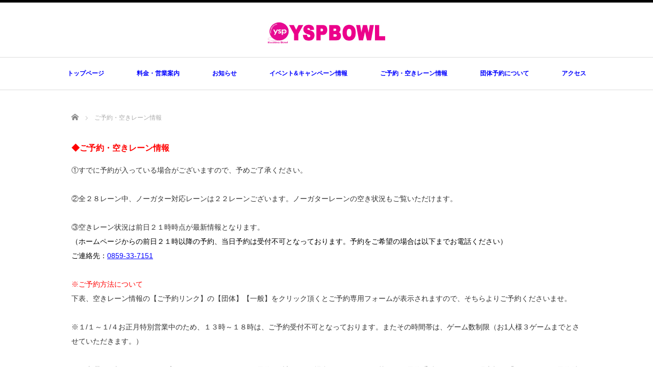

--- FILE ---
content_type: text/html; charset=UTF-8
request_url: http://yspbowl.com/booking/?d=2024-5-4
body_size: 8301
content:
<!DOCTYPE html PUBLIC "-//W3C//DTD XHTML 1.1//EN" "http://www.w3.org/TR/xhtml11/DTD/xhtml11.dtd">
<!--[if lt IE 9]><html xmlns="http://www.w3.org/1999/xhtml" class="ie"><![endif]-->
<!--[if (gt IE 9)|!(IE)]><!--><html xmlns="http://www.w3.org/1999/xhtml"><!--<![endif]-->
	
	<!-- Google tag (gtag.js) -->
<script async src="https://www.googletagmanager.com/gtag/js?id=G-2R8PY72LHH"></script>
<script>
  window.dataLayer = window.dataLayer || [];
  function gtag(){dataLayer.push(arguments);}
  gtag('js', new Date());

  gtag('config', 'G-2R8PY72LHH');
</script>
	
	
<head profile="http://gmpg.org/xfn/11">
<meta http-equiv="Content-Type" content="text/html; charset=UTF-8" />
<meta http-equiv="X-UA-Compatible" content="IE=edge,chrome=1" />
<meta name="viewport" content="width=device-width" />
<title>ご予約・空きレーン情報 | YSPボウル</title>
<meta name="description" content="◆ご予約・空きレーン情報①すでに予約が入っている場合がございますので、予めご了承ください。②全２８レーン中、ノーガター対応レーンは２２レーンございます。ノーガターレーンの空き状況もご覧いただけます。" />

<link rel="alternate" type="application/rss+xml" title="YSPボウル RSS Feed" href="http://yspbowl.com/feed/" />
<link rel="alternate" type="application/atom+xml" title="YSPボウル Atom Feed" href="http://yspbowl.com/feed/atom/" />
<link rel="pingback" href="http://yspbowl.com/xmlrpc.php" />


<!-- All in One SEO Pack 2.9.1 by Michael Torbert of Semper Fi Web Design[796,823] -->
<link rel="canonical" href="http://yspbowl.com/booking/" />
			<script type="text/javascript" >
				window.ga=window.ga||function(){(ga.q=ga.q||[]).push(arguments)};ga.l=+new Date;
				ga('create', 'UA-112319912-1', 'auto');
				// Plugins
				
				ga('send', 'pageview');
			</script>
			<script async src="https://www.google-analytics.com/analytics.js"></script>
			<!-- /all in one seo pack -->
<link rel='dns-prefetch' href='//s.w.org' />
		<script type="text/javascript">
			window._wpemojiSettings = {"baseUrl":"https:\/\/s.w.org\/images\/core\/emoji\/11\/72x72\/","ext":".png","svgUrl":"https:\/\/s.w.org\/images\/core\/emoji\/11\/svg\/","svgExt":".svg","source":{"concatemoji":"http:\/\/yspbowl.com\/wp-includes\/js\/wp-emoji-release.min.js?ver=4.9.26"}};
			!function(e,a,t){var n,r,o,i=a.createElement("canvas"),p=i.getContext&&i.getContext("2d");function s(e,t){var a=String.fromCharCode;p.clearRect(0,0,i.width,i.height),p.fillText(a.apply(this,e),0,0);e=i.toDataURL();return p.clearRect(0,0,i.width,i.height),p.fillText(a.apply(this,t),0,0),e===i.toDataURL()}function c(e){var t=a.createElement("script");t.src=e,t.defer=t.type="text/javascript",a.getElementsByTagName("head")[0].appendChild(t)}for(o=Array("flag","emoji"),t.supports={everything:!0,everythingExceptFlag:!0},r=0;r<o.length;r++)t.supports[o[r]]=function(e){if(!p||!p.fillText)return!1;switch(p.textBaseline="top",p.font="600 32px Arial",e){case"flag":return s([55356,56826,55356,56819],[55356,56826,8203,55356,56819])?!1:!s([55356,57332,56128,56423,56128,56418,56128,56421,56128,56430,56128,56423,56128,56447],[55356,57332,8203,56128,56423,8203,56128,56418,8203,56128,56421,8203,56128,56430,8203,56128,56423,8203,56128,56447]);case"emoji":return!s([55358,56760,9792,65039],[55358,56760,8203,9792,65039])}return!1}(o[r]),t.supports.everything=t.supports.everything&&t.supports[o[r]],"flag"!==o[r]&&(t.supports.everythingExceptFlag=t.supports.everythingExceptFlag&&t.supports[o[r]]);t.supports.everythingExceptFlag=t.supports.everythingExceptFlag&&!t.supports.flag,t.DOMReady=!1,t.readyCallback=function(){t.DOMReady=!0},t.supports.everything||(n=function(){t.readyCallback()},a.addEventListener?(a.addEventListener("DOMContentLoaded",n,!1),e.addEventListener("load",n,!1)):(e.attachEvent("onload",n),a.attachEvent("onreadystatechange",function(){"complete"===a.readyState&&t.readyCallback()})),(n=t.source||{}).concatemoji?c(n.concatemoji):n.wpemoji&&n.twemoji&&(c(n.twemoji),c(n.wpemoji)))}(window,document,window._wpemojiSettings);
		</script>
		<style type="text/css">
img.wp-smiley,
img.emoji {
	display: inline !important;
	border: none !important;
	box-shadow: none !important;
	height: 1em !important;
	width: 1em !important;
	margin: 0 .07em !important;
	vertical-align: -0.1em !important;
	background: none !important;
	padding: 0 !important;
}
</style>
<link rel='stylesheet' id='contact-form-7-css'  href='http://yspbowl.com/wp-content/plugins/contact-form-7/includes/css/styles.css?ver=5.0.5' type='text/css' media='all' />
<script type='text/javascript' src='http://yspbowl.com/wp-includes/js/jquery/jquery.js?ver=1.12.4'></script>
<script type='text/javascript' src='http://yspbowl.com/wp-includes/js/jquery/jquery-migrate.min.js?ver=1.4.1'></script>
<link rel='https://api.w.org/' href='http://yspbowl.com/wp-json/' />
<link rel='shortlink' href='http://yspbowl.com/?p=507' />
<link rel="alternate" type="application/json+oembed" href="http://yspbowl.com/wp-json/oembed/1.0/embed?url=http%3A%2F%2Fyspbowl.com%2Fbooking%2F" />
<link rel="alternate" type="text/xml+oembed" href="http://yspbowl.com/wp-json/oembed/1.0/embed?url=http%3A%2F%2Fyspbowl.com%2Fbooking%2F&#038;format=xml" />

<link rel="stylesheet" href="//maxcdn.bootstrapcdn.com/font-awesome/4.3.0/css/font-awesome.min.css">
<link rel="stylesheet" href="http://yspbowl.com/wp-content/themes/luxe_tcd022/style.css?ver=3.4" type="text/css" />
<link rel="stylesheet" href="http://yspbowl.com/wp-content/themes/luxe_tcd022/comment-style.css?ver=3.4" type="text/css" />

<link rel="stylesheet" media="screen and (min-width:801px)" href="http://yspbowl.com/wp-content/themes/luxe_tcd022/style_pc.css?ver=3.4" type="text/css" />
<link rel="stylesheet" media="screen and (max-width:800px)" href="http://yspbowl.com/wp-content/themes/luxe_tcd022/style_sp.css?ver=3.4" type="text/css" />

<link rel="stylesheet" href="http://yspbowl.com/wp-content/themes/luxe_tcd022/japanese.css?ver=3.4" type="text/css" />

<script type="text/javascript" src="http://yspbowl.com/wp-content/themes/luxe_tcd022/js/jscript.js?ver=3.4"></script>
<script type="text/javascript" src="http://yspbowl.com/wp-content/themes/luxe_tcd022/js/scroll.js?ver=3.4"></script>
<script type="text/javascript" src="http://yspbowl.com/wp-content/themes/luxe_tcd022/js/comment.js?ver=3.4"></script>
<script type="text/javascript" src="http://yspbowl.com/wp-content/themes/luxe_tcd022/js/rollover.js?ver=3.4"></script>
<!--[if lt IE 9]>
<link id="stylesheet" rel="stylesheet" href="http://yspbowl.com/wp-content/themes/luxe_tcd022/style_pc.css?ver=3.4" type="text/css" />
<script type="text/javascript" src="http://yspbowl.com/wp-content/themes/luxe_tcd022/js/ie.js?ver=3.4"></script>
<link rel="stylesheet" href="http://yspbowl.com/wp-content/themes/luxe_tcd022/ie.css" type="text/css" />
<![endif]-->

<!--[if IE 7]>
<link rel="stylesheet" href="http://yspbowl.com/wp-content/themes/luxe_tcd022/ie7.css" type="text/css" />
<![endif]-->


<!-- carousel -->
<script type="text/javascript" src="http://yspbowl.com/wp-content/themes/luxe_tcd022/js/slick.min.js"></script>
<link rel="stylesheet" type="text/css" href="http://yspbowl.com/wp-content/themes/luxe_tcd022/js/slick.css"/>
<script type="text/javascript" charset="utf-8">
	jQuery(window).load(function() {
		jQuery('.carousel').slick({
			arrows: true,
			dots: false,
			infinite: true,
			slidesToShow: 6,
			slidesToScroll: 1,
			autoplay: true,
			autoplaySpeed: 3000,

		});
	});
</script>
<!-- /carousel -->


<style type="text/css">
body { font-size:14px; }
a {color: #FF2E9D;}
a:hover {color: #CC0A58;}
#global_menu ul ul li a{background:#FF2E9D;}
#global_menu ul ul li a:hover{background:#CC0A58;}
#return_top{background-color:#FF2E9D;}
#return_top:hover{background-color:#CC0A58;}
.google_search input:hover#search_button, .google_search #searchsubmit:hover { background-color:#CC0A58; }
.widget_search #search-btn input:hover, .widget_search #searchsubmit:hover { background-color:#CC0A58; }

#submit_comment:hover {
	background:#FF2E9D;
}



a:hover img{
	opacity:0.5;
}


#header{
	position: fixed;
	z-index: 9999999;
	background: #fff;
	border-top: solid 5px #000;
}

@media screen and (min-width:801px){
  #contents{
  	padding-top: 222px;
  }
}

@media screen and (max-width:801px){
  #contents{
  	padding-top: 60px;
  }
}

#wrapper{
	border-top: none;
}

</style>

</head>

<body class="page-template page-template-page-booking page-template-page-booking-php page page-id-507">
<div id="wrapper">
	<!-- header -->
	<div id="header" class="clearfix">
		<div id="logo-area">
			<!-- logo -->
			<div id='logo_image'>
<h1 id="logo" style="top:38px; left:485px;"><a href=" http://yspbowl.com/" title="YSPボウル" data-label="YSPボウル"><img src="http://yspbowl.com/wp-content/uploads/tcd-w/logo.jpg?1768815458" alt="YSPボウル" title="YSPボウル" /></a></h1>
</div>
		</div>
   <a href="#" class="menu_button">メニュー</a>
		<!-- global menu -->
		<div id="global_menu" class="clearfix">
	<ul id="menu-%e3%83%98%e3%83%83%e3%83%80%e3%83%bc%e3%83%a1%e3%83%8b%e3%83%a5%e3%83%bc" class="menu"><li id="menu-item-58" class="menu-item menu-item-type-custom menu-item-object-custom menu-item-home menu-item-58"><a href="http://yspbowl.com/">トップページ</a></li>
<li id="menu-item-52" class="menu-item menu-item-type-post_type menu-item-object-page menu-item-52"><a href="http://yspbowl.com/shopinformation/">料金・営業案内</a></li>
<li id="menu-item-55" class="menu-item menu-item-type-custom menu-item-object-custom menu-item-55"><a href="http://yspbowl.com/category/information/">お知らせ</a></li>
<li id="menu-item-54" class="menu-item menu-item-type-custom menu-item-object-custom menu-item-54"><a href="http://yspbowl.com/category/campaignevent/">イベント&#038;キャンペーン情報</a></li>
<li id="menu-item-525" class="menu-item menu-item-type-post_type menu-item-object-page current-menu-item page_item page-item-507 current_page_item menu-item-525"><a href="http://yspbowl.com/booking/">ご予約・空きレーン情報</a></li>
<li id="menu-item-100" class="menu-item menu-item-type-post_type menu-item-object-page menu-item-100"><a href="http://yspbowl.com/group/">団体予約について</a></li>
<li id="menu-item-57" class="menu-item menu-item-type-custom menu-item-object-custom menu-item-57"><a href="http://yspbowl.com/shopinformation/#access">アクセス</a></li>
</ul>		</div>
		<!-- /global menu -->

	</div>
	<!-- /header -->


	<div id="contents" class="no-side clearfix">
		
<ul id="bread_crumb" class="clearfix">
 <li itemscope="itemscope" itemtype="http://data-vocabulary.org/Breadcrumb" class="home"><a itemprop="url" href="http://yspbowl.com/"><span itemprop="title">Home</span></a></li>

 <li class="last">ご予約・空きレーン情報</li>

 </ul>
		<!-- main contents -->
		<div id="mainColumn">
						<div class="post clearfix">
				<div class="post_info">
					<div class="post_content">
						<h3 style="text-align: left;"><span style="color: #ff0000;">◆ご予約・空きレーン情報</span></h3>
<p>①すでに予約が入っている場合がございますので、<wbr />予めご了承ください。</p>
<p>②全２８レーン中、<wbr />ノーガター対応レーンは２２レーンございます。<wbr />ノーガターレーンの空き状況もご覧いただけます。</p>
<p>③空きレーン状況は前日２１時時点が最新情報となります。<br />
<span style="color: #000000;">（ホームページからの前日２１時以降の予約、当日予約は受付不可となっております。予約をご希望の場合は以下までお電話ください）<br />
ご連絡先：<a href="telto:0859-33-7151">0859-33-7151</a></span></p>
<p><span style="color: #ff0000;">※ご予約方法について<br />
</span>下表、空きレーン情報の【ご予約リンク】の【団体】【一般】をクリック頂くとご予約専用フォームが表示されますので、そちらよりご予約くださいませ。</p>
<p>※１/１～１/４お正月特別営業中のため、１３時～１８時は、ご予約受付不可となっております。またその時間帯は、ゲーム数制限（お1人様３ゲームまでとさせていただきます。）</p>
<p>月～土曜日は朝９：３０オープンです。９：３０からのご予約を希望される場合は１０：００の枠からご予約手続きいただき、備考欄に「９：３０から予約希望」と入力ください。日～木曜日は営業終了２２：００、金・土曜日は２２：３０となっております。</p>
<p><span style="color: #ff0000;"> </span></p>
					</div>
				</div>

				<div id="booking_table">
								<style>
				a {color: blue;}
				table {
					float: left;
					width: 58%;
				}
				table.calendar {
					width: 40%;
					margin-left: 2%;
				}
				th, td {
					border: 1px solid #ccc;
					padding: 0.5em;
				}
				tr td:nth-child(n+2){text-align: center;}
				table th {
				    background: #ffd0cc !important;
				    line-height: 1.2 !important;
				}
				table th,
				table td {
				    border: 1px solid #CCCCCC;
				    text-align: center;
				    padding: 5px;
				}
				.booking tr th:nth-child(4) {width: 20%;}
				td.d_2024-5-4 {background: red;}
				</style>
				<h3>2024年5月4日のご予約状況</h3>
				<p class="modified">更新日時：1月19日  16:40</p>
				<table class="booking"><tbody>
				<tr>
					<th>時間帯</th><th>空きレーン</th><th>ノーガター<br />対応レーン</th><th>ご予約リンク</th>
				<tr>
								</tbody></table>

									<table class="calendar">
					<tr>
						<th colspan="7">2026年1月</th>
					</tr>	
					    <tr>
					        <th>日</th>
					        <th>月</th>
					        <th>火</th>
					        <th>水</th>
					        <th>木</th>
					        <th>金</th>
					        <th>土</th>
					    </tr>
					    <tr>
					    					    					        <td class="d_2026-1-">
					        					        					        					        </td>
					    					    					        <td class="d_2026-1-">
					        					        					        					        </td>
					    					    					        <td class="d_2026-1-">
					        					        					        					        </td>
					    					    					        <td class="d_2026-1-">
					        					        					        					        </td>
					    					    					        <td class="d_2026-1-1">
					        					        <a href="?d=2026-1-1#mainColumn">1</a>
					        					        </td>
					    					    					        <td class="d_2026-1-2">
					        					        <a href="?d=2026-1-2#mainColumn">2</a>
					        					        </td>
					    					    					        <td class="d_2026-1-3">
					        					        <a href="?d=2026-1-3#mainColumn">3</a>
					        					        </td>
					    					    </tr>
					    <tr>
					    					    					    					        <td class="d_2026-1-4">
					        					        <a href="?d=2026-1-4#mainColumn">4</a>
					        					        </td>
					    					    					        <td class="d_2026-1-5">
					        					        <a href="?d=2026-1-5#mainColumn">5</a>
					        					        </td>
					    					    					        <td class="d_2026-1-6">
					        					        <a href="?d=2026-1-6#mainColumn">6</a>
					        					        </td>
					    					    					        <td class="d_2026-1-7">
					        					        <a href="?d=2026-1-7#mainColumn">7</a>
					        					        </td>
					    					    					        <td class="d_2026-1-8">
					        					        <a href="?d=2026-1-8#mainColumn">8</a>
					        					        </td>
					    					    					        <td class="d_2026-1-9">
					        					        <a href="?d=2026-1-9#mainColumn">9</a>
					        					        </td>
					    					    					        <td class="d_2026-1-10">
					        					        <a href="?d=2026-1-10#mainColumn">10</a>
					        					        </td>
					    					    </tr>
					    <tr>
					    					    					    					        <td class="d_2026-1-11">
					        					        <a href="?d=2026-1-11#mainColumn">11</a>
					        					        </td>
					    					    					        <td class="d_2026-1-12">
					        					        <a href="?d=2026-1-12#mainColumn">12</a>
					        					        </td>
					    					    					        <td class="d_2026-1-13">
					        					        <a href="?d=2026-1-13#mainColumn">13</a>
					        					        </td>
					    					    					        <td class="d_2026-1-14">
					        					        <a href="?d=2026-1-14#mainColumn">14</a>
					        					        </td>
					    					    					        <td class="d_2026-1-15">
					        					        <a href="?d=2026-1-15#mainColumn">15</a>
					        					        </td>
					    					    					        <td class="d_2026-1-16">
					        					        <a href="?d=2026-1-16#mainColumn">16</a>
					        					        </td>
					    					    					        <td class="d_2026-1-17">
					        					        <a href="?d=2026-1-17#mainColumn">17</a>
					        					        </td>
					    					    </tr>
					    <tr>
					    					    					    					        <td class="d_2026-1-18">
					        					        <a href="?d=2026-1-18#mainColumn">18</a>
					        					        </td>
					    					    					        <td class="d_2026-1-19">
					        					        <a href="?d=2026-1-19#mainColumn">19</a>
					        					        </td>
					    					    					        <td class="d_2026-1-20">
					        					        <a href="?d=2026-1-20#mainColumn">20</a>
					        					        </td>
					    					    					        <td class="d_2026-1-21">
					        					        <a href="?d=2026-1-21#mainColumn">21</a>
					        					        </td>
					    					    					        <td class="d_2026-1-22">
					        					        <a href="?d=2026-1-22#mainColumn">22</a>
					        					        </td>
					    					    					        <td class="d_2026-1-23">
					        					        <a href="?d=2026-1-23#mainColumn">23</a>
					        					        </td>
					    					    					        <td class="d_2026-1-24">
					        					        <a href="?d=2026-1-24#mainColumn">24</a>
					        					        </td>
					    					    </tr>
					    <tr>
					    					    					    					        <td class="d_2026-1-25">
					        					        <a href="?d=2026-1-25#mainColumn">25</a>
					        					        </td>
					    					    					        <td class="d_2026-1-26">
					        					        <a href="?d=2026-1-26#mainColumn">26</a>
					        					        </td>
					    					    					        <td class="d_2026-1-27">
					        					        <a href="?d=2026-1-27#mainColumn">27</a>
					        					        </td>
					    					    					        <td class="d_2026-1-28">
					        					        <a href="?d=2026-1-28#mainColumn">28</a>
					        					        </td>
					    					    					        <td class="d_2026-1-29">
					        					        <a href="?d=2026-1-29#mainColumn">29</a>
					        					        </td>
					    					    					        <td class="d_2026-1-30">
					        					        <a href="?d=2026-1-30#mainColumn">30</a>
					        					        </td>
					    					    					        <td class="d_2026-1-31">
					        					        <a href="?d=2026-1-31#mainColumn">31</a>
					        					        </td>
					    					    </tr>
					    <tr>
					    					    					    					    </tr>
					</table>
									<table class="calendar">
					<tr>
						<th colspan="7">2026年2月</th>
					</tr>	
					    <tr>
					        <th>日</th>
					        <th>月</th>
					        <th>火</th>
					        <th>水</th>
					        <th>木</th>
					        <th>金</th>
					        <th>土</th>
					    </tr>
					    <tr>
					    					    					        <td class="d_2026-2-1">
					        					        <a href="?d=2026-2-1#mainColumn">1</a>
					        					        </td>
					    					    					        <td class="d_2026-2-2">
					        					        <a href="?d=2026-2-2#mainColumn">2</a>
					        					        </td>
					    					    					        <td class="d_2026-2-3">
					        					        <a href="?d=2026-2-3#mainColumn">3</a>
					        					        </td>
					    					    					        <td class="d_2026-2-4">
					        					        <a href="?d=2026-2-4#mainColumn">4</a>
					        					        </td>
					    					    					        <td class="d_2026-2-5">
					        					        <a href="?d=2026-2-5#mainColumn">5</a>
					        					        </td>
					    					    					        <td class="d_2026-2-6">
					        					        <a href="?d=2026-2-6#mainColumn">6</a>
					        					        </td>
					    					    					        <td class="d_2026-2-7">
					        					        <a href="?d=2026-2-7#mainColumn">7</a>
					        					        </td>
					    					    </tr>
					    <tr>
					    					    					    					        <td class="d_2026-2-8">
					        					        <a href="?d=2026-2-8#mainColumn">8</a>
					        					        </td>
					    					    					        <td class="d_2026-2-9">
					        					        <a href="?d=2026-2-9#mainColumn">9</a>
					        					        </td>
					    					    					        <td class="d_2026-2-10">
					        					        <a href="?d=2026-2-10#mainColumn">10</a>
					        					        </td>
					    					    					        <td class="d_2026-2-11">
					        					        <a href="?d=2026-2-11#mainColumn">11</a>
					        					        </td>
					    					    					        <td class="d_2026-2-12">
					        					        <a href="?d=2026-2-12#mainColumn">12</a>
					        					        </td>
					    					    					        <td class="d_2026-2-13">
					        					        <a href="?d=2026-2-13#mainColumn">13</a>
					        					        </td>
					    					    					        <td class="d_2026-2-14">
					        					        <a href="?d=2026-2-14#mainColumn">14</a>
					        					        </td>
					    					    </tr>
					    <tr>
					    					    					    					        <td class="d_2026-2-15">
					        					        <a href="?d=2026-2-15#mainColumn">15</a>
					        					        </td>
					    					    					        <td class="d_2026-2-16">
					        					        <a href="?d=2026-2-16#mainColumn">16</a>
					        					        </td>
					    					    					        <td class="d_2026-2-17">
					        					        <a href="?d=2026-2-17#mainColumn">17</a>
					        					        </td>
					    					    					        <td class="d_2026-2-18">
					        					        <a href="?d=2026-2-18#mainColumn">18</a>
					        					        </td>
					    					    					        <td class="d_2026-2-19">
					        					        <a href="?d=2026-2-19#mainColumn">19</a>
					        					        </td>
					    					    					        <td class="d_2026-2-20">
					        					        <a href="?d=2026-2-20#mainColumn">20</a>
					        					        </td>
					    					    					        <td class="d_2026-2-21">
					        					        <a href="?d=2026-2-21#mainColumn">21</a>
					        					        </td>
					    					    </tr>
					    <tr>
					    					    					    					        <td class="d_2026-2-22">
					        					        <a href="?d=2026-2-22#mainColumn">22</a>
					        					        </td>
					    					    					        <td class="d_2026-2-23">
					        					        <a href="?d=2026-2-23#mainColumn">23</a>
					        					        </td>
					    					    					        <td class="d_2026-2-24">
					        					        <a href="?d=2026-2-24#mainColumn">24</a>
					        					        </td>
					    					    					        <td class="d_2026-2-25">
					        					        <a href="?d=2026-2-25#mainColumn">25</a>
					        					        </td>
					    					    					        <td class="d_2026-2-26">
					        					        <a href="?d=2026-2-26#mainColumn">26</a>
					        					        </td>
					    					    					        <td class="d_2026-2-27">
					        					        <a href="?d=2026-2-27#mainColumn">27</a>
					        					        </td>
					    					    					        <td class="d_2026-2-28">
					        					        <a href="?d=2026-2-28#mainColumn">28</a>
					        					        </td>
					    					    </tr>
					    <tr>
					    					    					    					    </tr>
					</table>
									<table class="calendar">
					<tr>
						<th colspan="7">2026年3月</th>
					</tr>	
					    <tr>
					        <th>日</th>
					        <th>月</th>
					        <th>火</th>
					        <th>水</th>
					        <th>木</th>
					        <th>金</th>
					        <th>土</th>
					    </tr>
					    <tr>
					    					    					        <td class="d_2026-3-1">
					        					        <a href="?d=2026-3-1#mainColumn">1</a>
					        					        </td>
					    					    					        <td class="d_2026-3-2">
					        					        <a href="?d=2026-3-2#mainColumn">2</a>
					        					        </td>
					    					    					        <td class="d_2026-3-3">
					        					        <a href="?d=2026-3-3#mainColumn">3</a>
					        					        </td>
					    					    					        <td class="d_2026-3-4">
					        					        <a href="?d=2026-3-4#mainColumn">4</a>
					        					        </td>
					    					    					        <td class="d_2026-3-5">
					        					        <a href="?d=2026-3-5#mainColumn">5</a>
					        					        </td>
					    					    					        <td class="d_2026-3-6">
					        					        <a href="?d=2026-3-6#mainColumn">6</a>
					        					        </td>
					    					    					        <td class="d_2026-3-7">
					        					        <a href="?d=2026-3-7#mainColumn">7</a>
					        					        </td>
					    					    </tr>
					    <tr>
					    					    					    					        <td class="d_2026-3-8">
					        					        <a href="?d=2026-3-8#mainColumn">8</a>
					        					        </td>
					    					    					        <td class="d_2026-3-9">
					        					        <a href="?d=2026-3-9#mainColumn">9</a>
					        					        </td>
					    					    					        <td class="d_2026-3-10">
					        					        <a href="?d=2026-3-10#mainColumn">10</a>
					        					        </td>
					    					    					        <td class="d_2026-3-11">
					        					        <a href="?d=2026-3-11#mainColumn">11</a>
					        					        </td>
					    					    					        <td class="d_2026-3-12">
					        					        <a href="?d=2026-3-12#mainColumn">12</a>
					        					        </td>
					    					    					        <td class="d_2026-3-13">
					        					        <a href="?d=2026-3-13#mainColumn">13</a>
					        					        </td>
					    					    					        <td class="d_2026-3-14">
					        					        <a href="?d=2026-3-14#mainColumn">14</a>
					        					        </td>
					    					    </tr>
					    <tr>
					    					    					    					        <td class="d_2026-3-15">
					        					        <a href="?d=2026-3-15#mainColumn">15</a>
					        					        </td>
					    					    					        <td class="d_2026-3-16">
					        					        <a href="?d=2026-3-16#mainColumn">16</a>
					        					        </td>
					    					    					        <td class="d_2026-3-17">
					        					        <a href="?d=2026-3-17#mainColumn">17</a>
					        					        </td>
					    					    					        <td class="d_2026-3-18">
					        					        <a href="?d=2026-3-18#mainColumn">18</a>
					        					        </td>
					    					    					        <td class="d_2026-3-19">
					        					        <a href="?d=2026-3-19#mainColumn">19</a>
					        					        </td>
					    					    					        <td class="d_2026-3-20">
					        					        <a href="?d=2026-3-20#mainColumn">20</a>
					        					        </td>
					    					    					        <td class="d_2026-3-21">
					        					        <a href="?d=2026-3-21#mainColumn">21</a>
					        					        </td>
					    					    </tr>
					    <tr>
					    					    					    					        <td class="d_2026-3-22">
					        					        <a href="?d=2026-3-22#mainColumn">22</a>
					        					        </td>
					    					    					        <td class="d_2026-3-23">
					        					        <a href="?d=2026-3-23#mainColumn">23</a>
					        					        </td>
					    					    					        <td class="d_2026-3-24">
					        					        <a href="?d=2026-3-24#mainColumn">24</a>
					        					        </td>
					    					    					        <td class="d_2026-3-25">
					        					        <a href="?d=2026-3-25#mainColumn">25</a>
					        					        </td>
					    					    					        <td class="d_2026-3-26">
					        					        <a href="?d=2026-3-26#mainColumn">26</a>
					        					        </td>
					    					    					        <td class="d_2026-3-27">
					        					        <a href="?d=2026-3-27#mainColumn">27</a>
					        					        </td>
					    					    					        <td class="d_2026-3-28">
					        					        <a href="?d=2026-3-28#mainColumn">28</a>
					        					        </td>
					    					    </tr>
					    <tr>
					    					    					    					        <td class="d_2026-3-29">
					        					        <a href="?d=2026-3-29#mainColumn">29</a>
					        					        </td>
					    					    					        <td class="d_2026-3-30">
					        					        <a href="?d=2026-3-30#mainColumn">30</a>
					        					        </td>
					    					    					        <td class="d_2026-3-31">
					        					        <a href="?d=2026-3-31#mainColumn">31</a>
					        					        </td>
					    					    					        <td class="d_2026-3-">
					        					        					        					        </td>
					    					    					        <td class="d_2026-3-">
					        					        					        					        </td>
					    					    					        <td class="d_2026-3-">
					        					        					        					        </td>
					    					    					        <td class="d_2026-3-">
					        					        					        					        </td>
					    					    </tr>
					    <tr>
					    					    					    					    </tr>
					</table>
									<table class="calendar">
					<tr>
						<th colspan="7">2026年4月</th>
					</tr>	
					    <tr>
					        <th>日</th>
					        <th>月</th>
					        <th>火</th>
					        <th>水</th>
					        <th>木</th>
					        <th>金</th>
					        <th>土</th>
					    </tr>
					    <tr>
					    					    					        <td class="d_2026-4-">
					        					        					        					        </td>
					    					    					        <td class="d_2026-4-">
					        					        					        					        </td>
					    					    					        <td class="d_2026-4-">
					        					        					        					        </td>
					    					    					        <td class="d_2026-4-1">
					        					        <a href="?d=2026-4-1#mainColumn">1</a>
					        					        </td>
					    					    					        <td class="d_2026-4-2">
					        					        <a href="?d=2026-4-2#mainColumn">2</a>
					        					        </td>
					    					    					        <td class="d_2026-4-3">
					        					        <a href="?d=2026-4-3#mainColumn">3</a>
					        					        </td>
					    					    					        <td class="d_2026-4-4">
					        					        <a href="?d=2026-4-4#mainColumn">4</a>
					        					        </td>
					    					    </tr>
					    <tr>
					    					    					    					        <td class="d_2026-4-5">
					        					        <a href="?d=2026-4-5#mainColumn">5</a>
					        					        </td>
					    					    					        <td class="d_2026-4-6">
					        					        <a href="?d=2026-4-6#mainColumn">6</a>
					        					        </td>
					    					    					        <td class="d_2026-4-7">
					        					        <a href="?d=2026-4-7#mainColumn">7</a>
					        					        </td>
					    					    					        <td class="d_2026-4-8">
					        					        <a href="?d=2026-4-8#mainColumn">8</a>
					        					        </td>
					    					    					        <td class="d_2026-4-9">
					        					        <a href="?d=2026-4-9#mainColumn">9</a>
					        					        </td>
					    					    					        <td class="d_2026-4-10">
					        					        <a href="?d=2026-4-10#mainColumn">10</a>
					        					        </td>
					    					    					        <td class="d_2026-4-11">
					        					        <a href="?d=2026-4-11#mainColumn">11</a>
					        					        </td>
					    					    </tr>
					    <tr>
					    					    					    					        <td class="d_2026-4-12">
					        					        <a href="?d=2026-4-12#mainColumn">12</a>
					        					        </td>
					    					    					        <td class="d_2026-4-13">
					        					        <a href="?d=2026-4-13#mainColumn">13</a>
					        					        </td>
					    					    					        <td class="d_2026-4-14">
					        					        <a href="?d=2026-4-14#mainColumn">14</a>
					        					        </td>
					    					    					        <td class="d_2026-4-15">
					        					        <a href="?d=2026-4-15#mainColumn">15</a>
					        					        </td>
					    					    					        <td class="d_2026-4-16">
					        					        <a href="?d=2026-4-16#mainColumn">16</a>
					        					        </td>
					    					    					        <td class="d_2026-4-17">
					        					        <a href="?d=2026-4-17#mainColumn">17</a>
					        					        </td>
					    					    					        <td class="d_2026-4-18">
					        					        <a href="?d=2026-4-18#mainColumn">18</a>
					        					        </td>
					    					    </tr>
					    <tr>
					    					    					    					        <td class="d_2026-4-19">
					        					        <a href="?d=2026-4-19#mainColumn">19</a>
					        					        </td>
					    					    					        <td class="d_2026-4-20">
					        					        <a href="?d=2026-4-20#mainColumn">20</a>
					        					        </td>
					    					    					        <td class="d_2026-4-21">
					        					        <a href="?d=2026-4-21#mainColumn">21</a>
					        					        </td>
					    					    					        <td class="d_2026-4-22">
					        					        <a href="?d=2026-4-22#mainColumn">22</a>
					        					        </td>
					    					    					        <td class="d_2026-4-23">
					        					        <a href="?d=2026-4-23#mainColumn">23</a>
					        					        </td>
					    					    					        <td class="d_2026-4-24">
					        					        <a href="?d=2026-4-24#mainColumn">24</a>
					        					        </td>
					    					    					        <td class="d_2026-4-25">
					        					        <a href="?d=2026-4-25#mainColumn">25</a>
					        					        </td>
					    					    </tr>
					    <tr>
					    					    					    					        <td class="d_2026-4-26">
					        					        <a href="?d=2026-4-26#mainColumn">26</a>
					        					        </td>
					    					    					        <td class="d_2026-4-27">
					        					        <a href="?d=2026-4-27#mainColumn">27</a>
					        					        </td>
					    					    					        <td class="d_2026-4-28">
					        					        <a href="?d=2026-4-28#mainColumn">28</a>
					        					        </td>
					    					    					        <td class="d_2026-4-29">
					        					        <a href="?d=2026-4-29#mainColumn">29</a>
					        					        </td>
					    					    					        <td class="d_2026-4-30">
					        					        <a href="?d=2026-4-30#mainColumn">30</a>
					        					        </td>
					    					    					        <td class="d_2026-4-">
					        					        					        					        </td>
					    					    					        <td class="d_2026-4-">
					        					        					        					        </td>
					    					    </tr>
					    <tr>
					    					    					    					    </tr>
					</table>
								</div>

			</div>
			
		</div>
		<!-- /main contents -->

	</div>


<!-- smartphone banner -->

	<!-- footer -->
	<div id="footer-slider-wrapper" class="clearfix">
		<div id="footer-slider-wrapper-inner">
			<div id="carousel" class="carousel">
				<div><a href="http://yspbowl.com/2025/09/03/10%e6%9c%88%e3%82%b9%e3%82%bf%e3%83%bc%e3%83%88%ef%bc%81%e5%81%a5%e5%ba%b7%e3%83%9c%e3%82%a6%e3%83%aa%e3%83%b3%e3%82%b0%e6%95%99%e5%ae%a4%e2%99%aa%e8%aa%b0%e3%81%a7%e3%82%82%e5%8f%82%e5%8a%a0ok/"><img width="190" height="120" src="http://yspbowl.com/wp-content/uploads/2025/09/2025健康ボウリング教室ポスター表-190x120.jpg" class="attachment-carousel_size size-carousel_size wp-post-image" alt="" /><span class="title">10月スタート！健康ボウリング教室(^^…</span></a></div>
				<div><a href="http://yspbowl.com/2025/06/28/8-3%ef%bc%88%e6%97%a5%ef%bc%89%e5%b7%9d%e7%94%b0%e8%8f%9c%e6%91%98%e3%83%97%e3%83%ad%e2%98%85%ef%bd%99%ef%bd%93%ef%bd%90%e3%83%9c%e3%82%a6%e3%83%ab%e6%9d%a5%e5%a0%b4%ef%bc%81/"><img width="190" height="120" src="http://yspbowl.com/wp-content/uploads/2025/06/川田菜摘プロのコピー-190x120.jpg" class="attachment-carousel_size size-carousel_size wp-post-image" alt="" /><span class="title">8/3（日）川田菜摘プロ★ＹＳＰボウル来…</span></a></div>
				<div><a href="http://yspbowl.com/2023/03/05/%e5%81%a5%e5%ba%b7%e3%83%aa%e3%83%bc%e3%82%b0%e3%83%a1%e3%83%b3%e3%83%90%e3%83%bc%e5%8b%9f%e9%9b%86%e4%b8%ad%ef%bc%81/"><img width="190" height="120" src="http://yspbowl.com/wp-content/uploads/2023/03/健康ボウリング会員募集2023-190x120.jpg" class="attachment-carousel_size size-carousel_size wp-post-image" alt="" /><span class="title">健康リーグメンバー募集中！</span></a></div>
				<div><a href="http://yspbowl.com/2023/11/16/11-22%ef%bc%88%e6%b0%b4%ef%bc%89%ef%bd%9e12-10%ef%bc%88%e6%97%a5%ef%bc%8910000%e5%86%86%e5%88%86%e3%81%ae%ef%bd%91%ef%bd%95%ef%bd%8f%e3%82%ab%e3%83%bc%e3%83%89%e3%81%8c%e5%bd%93%e3%81%9f%e3%82%8b/"><img src="http://yspbowl.com/wp-content/themes/luxe_tcd022/images/no_image2.jpg" alt="" title="" /><span class="title">11/22（水）～12/10（日）10,…</span></a></div>
				<div><a href="http://yspbowl.com/2017/08/27/%e6%97%a9%e6%9c%9d%e3%83%9c%e3%82%a6%e3%83%ab/"><img width="190" height="120" src="http://yspbowl.com/wp-content/uploads/2017/08/SUN3ボウル-190x120.jpg" class="attachment-carousel_size size-carousel_size wp-post-image" alt="" /><span class="title">ＳＵＮ３ボウル</span></a></div>
			</div>
		</div>
	</div>
	<div id="footer">
		<a href="#wrapper" id="return_top">ページ上部へ戻る</a>
		<div id="footer-inner" class="clearfix">
			<!-- logo -->
			<div id="footer_logo_area" style="top:37px; left:63px;">
<h3 id="footer_logo">
<a href="http://yspbowl.com/" title="YSPボウル"><img src="http://yspbowl.com/wp-content/uploads/tcd-w/footer-image.png" alt="YSPボウル" title="YSPボウル" /></a>
</h3>
</div>
						
			<div id="footer_widget_wrapper">
												<div class="footer_widget clearfix widget_text" id="text-6">
			<div class="textwidget"><p style="font-size: 16px; margin-top: 48px;"><a href="http://yspbowl.com/">トップ</a>　　<a href="http://yspbowl.com/category/information/">お知らせ</a>　　<a href="http://yspbowl.com/category/campaignevent/">イベント&amp;キャンペーン</a><br />
<a href="http://yspbowl.com/shopinformation/">料金・営業案内</a>　　<a href="http://yspbowl.com/tournament/">大会案内</a>　　<a href="http://yspbowl.com/group/">団体予約</a></p>
</div>
		</div>
<div class="footer_widget clearfix widget_text" id="text-9">
			<div class="textwidget"><p><a href="http://www.sakaguchi-g.jp/" target="_blank" rel="noopener"><img src="http://sakaguchi-g.jp/ysp/wp-content/uploads/2017/08/foot_sakaguchi.png" /></a></p>
</div>
		</div>
										</div>
		</div>
<p style="margin: -20px 0 0px 0; padding: 0 0 13px 0; text-align: center; font-size: 18px;">【所在地】〒683-0052 鳥取県米子市博労町３丁目１７６  　【TEL】 0859-33-7151<br />【営業時間】月曜日～木曜日 09：30～22：00　　金曜日・土曜日 09：30～22：30　　日曜日 07：00～22：00</p>
	</div>
	<div id="footer_copr_area" class="clearfix">
		<div id="footer_copr">
			<div id="copyright">Copyright &copy;&nbsp; <a href="http://yspbowl.com/">YSPボウル</a> All Rights Reserved.</div>
			<div id="footer_social_link">
							<ul class="social_link clearfix">
									<li class="rss"><a class="target_blank" href="http://yspbowl.com/feed/">rss</a></li>
													<li class="twitter"><a class="target_blank" href="https://twitter.com/yspbowl">twitter</a></li>
													<li class="facebook"><a class="target_blank" href="https://www.facebook.com/yspbowl/?fref=ts">facebook</a></li>
								</ul>
						</div>
		</div>
	</div>
	<!-- /footer -->
</div>
 <script type='text/javascript' src='http://yspbowl.com/wp-includes/js/comment-reply.min.js?ver=4.9.26'></script>
<script type='text/javascript'>
/* <![CDATA[ */
var wpcf7 = {"apiSettings":{"root":"http:\/\/yspbowl.com\/wp-json\/contact-form-7\/v1","namespace":"contact-form-7\/v1"},"recaptcha":{"messages":{"empty":"\u3042\u306a\u305f\u304c\u30ed\u30dc\u30c3\u30c8\u3067\u306f\u306a\u3044\u3053\u3068\u3092\u8a3c\u660e\u3057\u3066\u304f\u3060\u3055\u3044\u3002"}}};
/* ]]> */
</script>
<script type='text/javascript' src='http://yspbowl.com/wp-content/plugins/contact-form-7/includes/js/scripts.js?ver=5.0.5'></script>
<script type='text/javascript' src='http://yspbowl.com/wp-includes/js/wp-embed.min.js?ver=4.9.26'></script>
</body>
</html>
<div style="display: none;">
<url>https://docs.google.com/spreadsheets/d/e/2PACX-1vTDy-_tm37oqea63V-fqD358BRD0eC_Uep-Vk2Xp6f_zNz8Fp8G_FBPsiosBGss2mqjxJn00eYZ7Gad/pub?output=xlsx</url>
<url>https://docs.google.com/spreadsheets/d/e/2PACX-1vS4SOqrdGn6_pz23uumexhh6kOVyvRSWlLZTgedrpTPMYNEjkaUCi9LkbP6IPLFts793fUstfLGwYzZ/pub?output=xlsx</url>
<url>https://docs.google.com/spreadsheets/d/e/2PACX-1vRqEy9wfF7WpmDGoGMYZ53Dmn5fHadiUU2TfbCN9c8XZajQ_htYWPQrk1V7CF8ivooXE3ZDulSd815x/pub?output=xlsx</url>
<url>https://docs.google.com/spreadsheets/d/e/2PACX-1vR_0Wg7gRsKLwwgHbFN_cbTor7Owh-TI6FE1V5GIkwtattjT_H9UQj-cD6JMVO9yOWgX33pbKyv102Z/pub?output=xlsx</url>
</div>


--- FILE ---
content_type: application/javascript
request_url: http://yspbowl.com/wp-content/plugins/contact-form-7/includes/js/scripts.js?ver=5.0.5
body_size: 4047
content:
( function( $ ) {

	'use strict';

	if ( typeof wpcf7 === 'undefined' || wpcf7 === null ) {
		return;
	}

	wpcf7 = $.extend( {
		cached: 0,
		inputs: []
	}, wpcf7 );

	$( function() {
		wpcf7.supportHtml5 = ( function() {
			var features = {};
			var input = document.createElement( 'input' );

			features.placeholder = 'placeholder' in input;

			var inputTypes = [ 'email', 'url', 'tel', 'number', 'range', 'date' ];

			$.each( inputTypes, function( index, value ) {
				input.setAttribute( 'type', value );
				features[ value ] = input.type !== 'text';
			} );

			return features;
		} )();

		$( 'div.wpcf7 > form' ).each( function() {
			var $form = $( this );
			wpcf7.initForm( $form );

			if ( wpcf7.cached ) {
				wpcf7.refill( $form );
			}
		} );
	} );

	wpcf7.getId = function( form ) {
		return parseInt( $( 'input[name="_wpcf7"]', form ).val(), 10 );
	};

	wpcf7.initForm = function( form ) {
		var $form = $( form );

		$form.submit( function( event ) {
			if ( ! wpcf7.supportHtml5.placeholder ) {
				$( '[placeholder].placeheld', $form ).each( function( i, n ) {
					$( n ).val( '' ).removeClass( 'placeheld' );
				} );
			}

			if ( typeof window.FormData === 'function' ) {
				wpcf7.submit( $form );
				event.preventDefault();
			}
		} );

		$( '.wpcf7-submit', $form ).after( '<span class="ajax-loader"></span>' );

		wpcf7.toggleSubmit( $form );

		$form.on( 'click', '.wpcf7-acceptance', function() {
			wpcf7.toggleSubmit( $form );
		} );

		// Exclusive Checkbox
		$( '.wpcf7-exclusive-checkbox', $form ).on( 'click', 'input:checkbox', function() {
			var name = $( this ).attr( 'name' );
			$form.find( 'input:checkbox[name="' + name + '"]' ).not( this ).prop( 'checked', false );
		} );

		// Free Text Option for Checkboxes and Radio Buttons
		$( '.wpcf7-list-item.has-free-text', $form ).each( function() {
			var $freetext = $( ':input.wpcf7-free-text', this );
			var $wrap = $( this ).closest( '.wpcf7-form-control' );

			if ( $( ':checkbox, :radio', this ).is( ':checked' ) ) {
				$freetext.prop( 'disabled', false );
			} else {
				$freetext.prop( 'disabled', true );
			}

			$wrap.on( 'change', ':checkbox, :radio', function() {
				var $cb = $( '.has-free-text', $wrap ).find( ':checkbox, :radio' );

				if ( $cb.is( ':checked' ) ) {
					$freetext.prop( 'disabled', false ).focus();
				} else {
					$freetext.prop( 'disabled', true );
				}
			} );
		} );

		// Placeholder Fallback
		if ( ! wpcf7.supportHtml5.placeholder ) {
			$( '[placeholder]', $form ).each( function() {
				$( this ).val( $( this ).attr( 'placeholder' ) );
				$( this ).addClass( 'placeheld' );

				$( this ).focus( function() {
					if ( $( this ).hasClass( 'placeheld' ) ) {
						$( this ).val( '' ).removeClass( 'placeheld' );
					}
				} );

				$( this ).blur( function() {
					if ( '' === $( this ).val() ) {
						$( this ).val( $( this ).attr( 'placeholder' ) );
						$( this ).addClass( 'placeheld' );
					}
				} );
			} );
		}

		if ( wpcf7.jqueryUi && ! wpcf7.supportHtml5.date ) {
			$form.find( 'input.wpcf7-date[type="date"]' ).each( function() {
				$( this ).datepicker( {
					dateFormat: 'yy-mm-dd',
					minDate: new Date( $( this ).attr( 'min' ) ),
					maxDate: new Date( $( this ).attr( 'max' ) )
				} );
			} );
		}

		if ( wpcf7.jqueryUi && ! wpcf7.supportHtml5.number ) {
			$form.find( 'input.wpcf7-number[type="number"]' ).each( function() {
				$( this ).spinner( {
					min: $( this ).attr( 'min' ),
					max: $( this ).attr( 'max' ),
					step: $( this ).attr( 'step' )
				} );
			} );
		}

		// Character Count
		$( '.wpcf7-character-count', $form ).each( function() {
			var $count = $( this );
			var name = $count.attr( 'data-target-name' );
			var down = $count.hasClass( 'down' );
			var starting = parseInt( $count.attr( 'data-starting-value' ), 10 );
			var maximum = parseInt( $count.attr( 'data-maximum-value' ), 10 );
			var minimum = parseInt( $count.attr( 'data-minimum-value' ), 10 );

			var updateCount = function( target ) {
				var $target = $( target );
				var length = $target.val().length;
				var count = down ? starting - length : length;
				$count.attr( 'data-current-value', count );
				$count.text( count );

				if ( maximum && maximum < length ) {
					$count.addClass( 'too-long' );
				} else {
					$count.removeClass( 'too-long' );
				}

				if ( minimum && length < minimum ) {
					$count.addClass( 'too-short' );
				} else {
					$count.removeClass( 'too-short' );
				}
			};

			$( ':input[name="' + name + '"]', $form ).each( function() {
				updateCount( this );

				$( this ).keyup( function() {
					updateCount( this );
				} );
			} );
		} );

		// URL Input Correction
		$form.on( 'change', '.wpcf7-validates-as-url', function() {
			var val = $.trim( $( this ).val() );

			if ( val
			&& ! val.match( /^[a-z][a-z0-9.+-]*:/i )
			&& -1 !== val.indexOf( '.' ) ) {
				val = val.replace( /^\/+/, '' );
				val = 'http://' + val;
			}

			$( this ).val( val );
		} );
	};

	wpcf7.submit = function( form ) {
		if ( typeof window.FormData !== 'function' ) {
			return;
		}

		var $form = $( form );

		$( '.ajax-loader', $form ).addClass( 'is-active' );

		wpcf7.clearResponse( $form );

		var formData = new FormData( $form.get( 0 ) );

		var detail = {
			id: $form.closest( 'div.wpcf7' ).attr( 'id' ),
			status: 'init',
			inputs: [],
			formData: formData
		};

		$.each( $form.serializeArray(), function( i, field ) {
			if ( '_wpcf7' == field.name ) {
				detail.contactFormId = field.value;
			} else if ( '_wpcf7_version' == field.name ) {
				detail.pluginVersion = field.value;
			} else if ( '_wpcf7_locale' == field.name ) {
				detail.contactFormLocale = field.value;
			} else if ( '_wpcf7_unit_tag' == field.name ) {
				detail.unitTag = field.value;
			} else if ( '_wpcf7_container_post' == field.name ) {
				detail.containerPostId = field.value;
			} else if ( field.name.match( /^_wpcf7_\w+_free_text_/ ) ) {
				var owner = field.name.replace( /^_wpcf7_\w+_free_text_/, '' );
				detail.inputs.push( {
					name: owner + '-free-text',
					value: field.value
				} );
			} else if ( field.name.match( /^_/ ) ) {
				// do nothing
			} else {
				detail.inputs.push( field );
			}
		} );

		wpcf7.triggerEvent( $form.closest( 'div.wpcf7' ), 'beforesubmit', detail );

		var ajaxSuccess = function( data, status, xhr, $form ) {
			detail.id = $( data.into ).attr( 'id' );
			detail.status = data.status;
			detail.apiResponse = data;

			var $message = $( '.wpcf7-response-output', $form );

			switch ( data.status ) {
				case 'validation_failed':
					$.each( data.invalidFields, function( i, n ) {
						$( n.into, $form ).each( function() {
							wpcf7.notValidTip( this, n.message );
							$( '.wpcf7-form-control', this ).addClass( 'wpcf7-not-valid' );
							$( '[aria-invalid]', this ).attr( 'aria-invalid', 'true' );
						} );
					} );

					$message.addClass( 'wpcf7-validation-errors' );
					$form.addClass( 'invalid' );

					wpcf7.triggerEvent( data.into, 'invalid', detail );
					break;
				case 'acceptance_missing':
					$message.addClass( 'wpcf7-acceptance-missing' );
					$form.addClass( 'unaccepted' );

					wpcf7.triggerEvent( data.into, 'unaccepted', detail );
					break;
				case 'spam':
					$message.addClass( 'wpcf7-spam-blocked' );
					$form.addClass( 'spam' );

					$( '[name="g-recaptcha-response"]', $form ).each( function() {
						if ( '' === $( this ).val() ) {
							var $recaptcha = $( this ).closest( '.wpcf7-form-control-wrap' );
							wpcf7.notValidTip( $recaptcha, wpcf7.recaptcha.messages.empty );
						}
					} );

					wpcf7.triggerEvent( data.into, 'spam', detail );
					break;
				case 'aborted':
					$message.addClass( 'wpcf7-aborted' );
					$form.addClass( 'aborted' );

					wpcf7.triggerEvent( data.into, 'aborted', detail );
					break;
				case 'mail_sent':
					$message.addClass( 'wpcf7-mail-sent-ok' );
					$form.addClass( 'sent' );

					wpcf7.triggerEvent( data.into, 'mailsent', detail );
					break;
				case 'mail_failed':
					$message.addClass( 'wpcf7-mail-sent-ng' );
					$form.addClass( 'failed' );

					wpcf7.triggerEvent( data.into, 'mailfailed', detail );
					break;
				default:
					var customStatusClass = 'custom-'
						+ data.status.replace( /[^0-9a-z]+/i, '-' );
					$message.addClass( 'wpcf7-' + customStatusClass );
					$form.addClass( customStatusClass );
			}

			wpcf7.refill( $form, data );

			wpcf7.triggerEvent( data.into, 'submit', detail );

			if ( 'mail_sent' == data.status ) {
				$form.each( function() {
					this.reset();
				} );

				wpcf7.toggleSubmit( $form );
			}

			if ( ! wpcf7.supportHtml5.placeholder ) {
				$form.find( '[placeholder].placeheld' ).each( function( i, n ) {
					$( n ).val( $( n ).attr( 'placeholder' ) );
				} );
			}

			$message.html( '' ).append( data.message ).slideDown( 'fast' );
			$message.attr( 'role', 'alert' );

			$( '.screen-reader-response', $form.closest( '.wpcf7' ) ).each( function() {
				var $response = $( this );
				$response.html( '' ).attr( 'role', '' ).append( data.message );

				if ( data.invalidFields ) {
					var $invalids = $( '<ul></ul>' );

					$.each( data.invalidFields, function( i, n ) {
						if ( n.idref ) {
							var $li = $( '<li></li>' ).append( $( '<a></a>' ).attr( 'href', '#' + n.idref ).append( n.message ) );
						} else {
							var $li = $( '<li></li>' ).append( n.message );
						}

						$invalids.append( $li );
					} );

					$response.append( $invalids );
				}

				$response.attr( 'role', 'alert' ).focus();
			} );
		};

		$.ajax( {
			type: 'POST',
			url: wpcf7.apiSettings.getRoute(
				'/contact-forms/' + wpcf7.getId( $form ) + '/feedback' ),
			data: formData,
			dataType: 'json',
			processData: false,
			contentType: false
		} ).done( function( data, status, xhr ) {
			ajaxSuccess( data, status, xhr, $form );
			$( '.ajax-loader', $form ).removeClass( 'is-active' );
		} ).fail( function( xhr, status, error ) {
			var $e = $( '<div class="ajax-error"></div>' ).text( error.message );
			$form.after( $e );
		} );
	};

	wpcf7.triggerEvent = function( target, name, detail ) {
		var $target = $( target );

		/* DOM event */
		var event = new CustomEvent( 'wpcf7' + name, {
			bubbles: true,
			detail: detail
		} );

		$target.get( 0 ).dispatchEvent( event );

		/* jQuery event */
		$target.trigger( 'wpcf7:' + name, detail );
		$target.trigger( name + '.wpcf7', detail ); // deprecated
	};

	wpcf7.toggleSubmit = function( form, state ) {
		var $form = $( form );
		var $submit = $( 'input:submit', $form );

		if ( typeof state !== 'undefined' ) {
			$submit.prop( 'disabled', ! state );
			return;
		}

		if ( $form.hasClass( 'wpcf7-acceptance-as-validation' ) ) {
			return;
		}

		$submit.prop( 'disabled', false );

		$( '.wpcf7-acceptance', $form ).each( function() {
			var $span = $( this );
			var $input = $( 'input:checkbox', $span );

			if ( ! $span.hasClass( 'optional' ) ) {
				if ( $span.hasClass( 'invert' ) && $input.is( ':checked' )
				|| ! $span.hasClass( 'invert' ) && ! $input.is( ':checked' ) ) {
					$submit.prop( 'disabled', true );
					return false;
				}
			}
		} );
	};

	wpcf7.notValidTip = function( target, message ) {
		var $target = $( target );
		$( '.wpcf7-not-valid-tip', $target ).remove();
		$( '<span role="alert" class="wpcf7-not-valid-tip"></span>' )
			.text( message ).appendTo( $target );

		if ( $target.is( '.use-floating-validation-tip *' ) ) {
			var fadeOut = function( target ) {
				$( target ).not( ':hidden' ).animate( {
					opacity: 0
				}, 'fast', function() {
					$( this ).css( { 'z-index': -100 } );
				} );
			};

			$target.on( 'mouseover', '.wpcf7-not-valid-tip', function() {
				fadeOut( this );
			} );

			$target.on( 'focus', ':input', function() {
				fadeOut( $( '.wpcf7-not-valid-tip', $target ) );
			} );
		}
	};

	wpcf7.refill = function( form, data ) {
		var $form = $( form );

		var refillCaptcha = function( $form, items ) {
			$.each( items, function( i, n ) {
				$form.find( ':input[name="' + i + '"]' ).val( '' );
				$form.find( 'img.wpcf7-captcha-' + i ).attr( 'src', n );
				var match = /([0-9]+)\.(png|gif|jpeg)$/.exec( n );
				$form.find( 'input:hidden[name="_wpcf7_captcha_challenge_' + i + '"]' ).attr( 'value', match[ 1 ] );
			} );
		};

		var refillQuiz = function( $form, items ) {
			$.each( items, function( i, n ) {
				$form.find( ':input[name="' + i + '"]' ).val( '' );
				$form.find( ':input[name="' + i + '"]' ).siblings( 'span.wpcf7-quiz-label' ).text( n[ 0 ] );
				$form.find( 'input:hidden[name="_wpcf7_quiz_answer_' + i + '"]' ).attr( 'value', n[ 1 ] );
			} );
		};

		if ( typeof data === 'undefined' ) {
			$.ajax( {
				type: 'GET',
				url: wpcf7.apiSettings.getRoute(
					'/contact-forms/' + wpcf7.getId( $form ) + '/refill' ),
				beforeSend: function( xhr ) {
					var nonce = $form.find( ':input[name="_wpnonce"]' ).val();

					if ( nonce ) {
						xhr.setRequestHeader( 'X-WP-Nonce', nonce );
					}
				},
				dataType: 'json'
			} ).done( function( data, status, xhr ) {
				if ( data.captcha ) {
					refillCaptcha( $form, data.captcha );
				}

				if ( data.quiz ) {
					refillQuiz( $form, data.quiz );
				}
			} );

		} else {
			if ( data.captcha ) {
				refillCaptcha( $form, data.captcha );
			}

			if ( data.quiz ) {
				refillQuiz( $form, data.quiz );
			}
		}
	};

	wpcf7.clearResponse = function( form ) {
		var $form = $( form );
		$form.removeClass( 'invalid spam sent failed' );
		$form.siblings( '.screen-reader-response' ).html( '' ).attr( 'role', '' );

		$( '.wpcf7-not-valid-tip', $form ).remove();
		$( '[aria-invalid]', $form ).attr( 'aria-invalid', 'false' );
		$( '.wpcf7-form-control', $form ).removeClass( 'wpcf7-not-valid' );

		$( '.wpcf7-response-output', $form )
			.hide().empty().removeAttr( 'role' )
			.removeClass( 'wpcf7-mail-sent-ok wpcf7-mail-sent-ng wpcf7-validation-errors wpcf7-spam-blocked' );
	};

	wpcf7.apiSettings.getRoute = function( path ) {
		var url = wpcf7.apiSettings.root;

		url = url.replace(
			wpcf7.apiSettings.namespace,
			wpcf7.apiSettings.namespace + path );

		return url;
	};

} )( jQuery );

/*
 * Polyfill for Internet Explorer
 * See https://developer.mozilla.org/en-US/docs/Web/API/CustomEvent/CustomEvent
 */
( function () {
	if ( typeof window.CustomEvent === "function" ) return false;

	function CustomEvent ( event, params ) {
		params = params || { bubbles: false, cancelable: false, detail: undefined };
		var evt = document.createEvent( 'CustomEvent' );
		evt.initCustomEvent( event,
			params.bubbles, params.cancelable, params.detail );
		return evt;
	}

	CustomEvent.prototype = window.Event.prototype;

	window.CustomEvent = CustomEvent;
} )();


--- FILE ---
content_type: text/plain
request_url: https://www.google-analytics.com/j/collect?v=1&_v=j102&a=2010565163&t=pageview&_s=1&dl=http%3A%2F%2Fyspbowl.com%2Fbooking%2F%3Fd%3D2024-5-4&ul=en-us%40posix&dt=%E3%81%94%E4%BA%88%E7%B4%84%E3%83%BB%E7%A9%BA%E3%81%8D%E3%83%AC%E3%83%BC%E3%83%B3%E6%83%85%E5%A0%B1%20%7C%20YSP%E3%83%9C%E3%82%A6%E3%83%AB&sr=1280x720&vp=1280x720&_u=IEBAAEABAAAAACAAI~&jid=1453626926&gjid=1826783898&cid=1543685023.1768815459&tid=UA-112319912-1&_gid=1044258326.1768815459&_r=1&_slc=1&z=984738919
body_size: -448
content:
2,cG-2R8PY72LHH